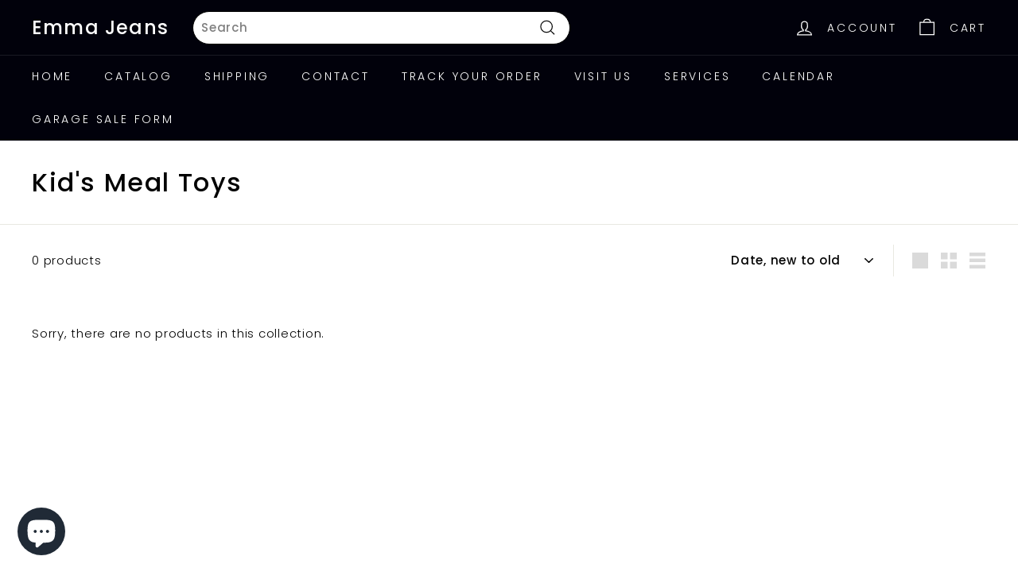

--- FILE ---
content_type: text/html; charset=UTF-8
request_url: https://api.commentsold.com/videeo/v1/sdk/emma_jeans_relicsshvideeo?token=eyJjdHkiOiJKV1QiLCJhbGciOiJIUzI1NiIsInR5cCI6IkpXVCJ9.eyJpYXQiOjE3NjkxMjg2NjQsImlkIjoiMDMxNTg3NGEtNmVhZS00Y2YwLWIwODUtOWE3NzNjMTE3M2Q2Iiwic2NwIjoidmlkZWVvIn0.X0Dz95w_Y2NUutpzRqpnRSAJqPM411zpMU6xYVNnq20&locale=en-US&currency=USD
body_size: 2869
content:
<!DOCTYPE html>
<html>
<head lang="en-US">
    <meta charset="utf-8" />
    <meta name="viewport" content="width=device-width, initial-scale=1" />
    <title>Videeo</title>

            <link rel="preload" href="https://sdk.justsell.live/assets/viewer-1750263744498297cfee5.css" as="style" onload="this.onload=null;this.rel='stylesheet'">
    </head>


<body id='videeo-viewer-body' style='overflow: hidden; background-color: transparent'>
    
            <script src="https://sdk.justsell.live/assets/viewer.7dbe39e2.js" id='scriptFile' defer></script>
    
    <div class="container" style="max-width: unset;">
        <div class="col-xs-12">
            <div id="cs-videeo--mount"></div>
        </div>
    </div>

    <!--suppress JSUnresolvedVariable -->
    <script >
                document.getElementById('scriptFile').addEventListener('load', initVideeoViewer);
                function getI18nFromURL() {
            const searchParams = new URLSearchParams(window.location.search);
            const i18n = {
                locale: searchParams.get('locale'),
                currency: searchParams.get('currency'),
            }
            return Object.keys(i18n).length > 0 ? i18n : undefined;
        }
        function initVideeoViewer() {
            VideeoViewer.init({
                baseUrl: "https://api.commentsold.com/videeo/v1/sdk/emma_jeans_relicsshvideeo",
                brandColor: "#2C53D3",
                customFont: {"title":"Open Sans","url":"https:\/\/fonts.googleapis.com\/css2?family=Open+Sans:ital,wght@0,400;0,600;1,300\u0026display=swap"},
                soldKeyword: "Sold",
                displaySoldCommentOnProductView: "1",
                customization: {
                    enableReplays: true,
                    hideNowShowing: false,
                    useRoundedCorners: true,
                    theme: "light"
                },
                fontColor: "",
                isLotwStreamingEnabled: "",
                loginUrl: "https:\/\/api.commentsold.com\/videeo\/v1\/sdk\/emma_jeans_relicsshvideeo\/facebook-auth",
                mountPoint: "cs-videeo--mount",
                pusherConfig: {"channels":{"presence":"presence-LiveSale2-emma_jeans_relicsshvideeo","private":"private-LiveSale2-emma_jeans_relicsshvideeo","public-product-overlay":"new-product-overlay-emma_jeans_relicsshvideeo","shopifySync":"private-ShopifyProductSync-emma_jeans_relicsshvideeo"},"cluster":"mt1","key":"53a66097dc63e4d9ec44","authUrl":"https:\/\/api.commentsold.com\/videeo\/v1\/sdk\/emma_jeans_relicsshvideeo\/pusher\/auth"},
                redirectUrl: "https://emma-jeans-relics.myshopify.com/pages/live-shopping",
                shopId: "emma_jeans_relicsshvideeo",
                streamId: "",
                token: "eyJjdHkiOiJKV1QiLCJhbGciOiJIUzI1NiIsInR5cCI6IkpXVCJ9.eyJpYXQiOjE3NjkxMjg2NjQsImlkIjoiMDMxNTg3NGEtNmVhZS00Y2YwLWIwODUtOWE3NzNjMTE3M2Q2Iiwic2NwIjoidmlkZWVvIn0.X0Dz95w_Y2NUutpzRqpnRSAJqPM411zpMU6xYVNnq20",
                user: null,
                i18n: getI18nFromURL(),
                isMiniplayerDisabled: false            });
        }
    </script>
</body>

</html>
